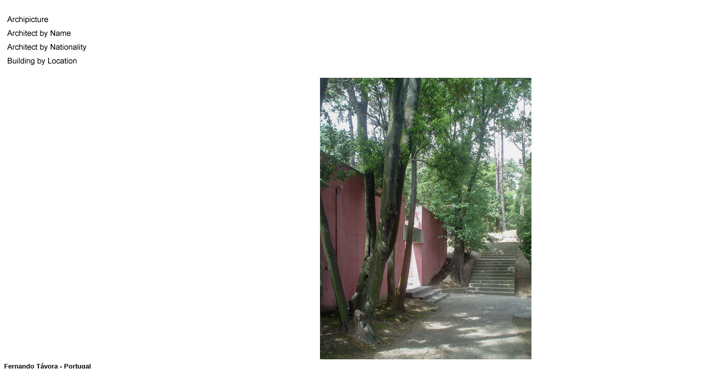

--- FILE ---
content_type: text/html
request_url: http://www.archipicture.eu/Architekten/Portugal/Tavora%20Fernando/Fernando%20Tavora%20-%20Quinta%20da%20Conceicao%201.html
body_size: 4671
content:
<!DOCTYPE html PUBLIC "-//W3C//DTD HTML 4.01//EN" "http://www.w3.org/TR/html4/strict.dtd">
<html><head>























































<meta content="text/html; charset=ISO-8859-1" http-equiv="content-type"><title>www.archipicture.eu - Fernando Távora - Quinta da Conceição</title></head><body>
<table style="text-align: left; width: 1410px;" border="0" cellpadding="0" cellspacing="0">

  <tbody>
    <tr>
      <td style="vertical-align: top; width: 236px;"><br>

      <table style="text-align: left; width: 235px; height: 100%;" border="0" cellpadding="0" cellspacing="0">

  <tbody>
    <tr>
      <td style="vertical-align: top;"><a href="../../../Verzeichnisse/1%20Home.html"><img style="border: 0px solid ; width: 235px; height: 23px;" src="../../../Zubehoer/ArchipictureRegular.jpg" alt=""></a></td>
    </tr>
    <tr>
      <td style="vertical-align: top;"><a href="../../../Verzeichnisse/2%20ArchitectByName.html"><img style="border: 0px solid ; width: 235px; height: 23px;" src="../../../Zubehoer/ArchitectByName-Regular.jpg" alt=""></a></td>
    </tr>
    <tr>
      <td style="vertical-align: top;"><a href="../../../Verzeichnisse/2%20ArchitectByNationality.html"><img style="border: 0px solid ; width: 235px; height: 23px;" src="../../../Zubehoer/ArchitectByNationality-Regular.jpg" alt=""></a></td>
    </tr>
    <tr>
      <td style="vertical-align: top;"><a href="../../../Verzeichnisse/2%20BuildingByLocation.html"><img style="border: 0px solid ; width: 235px; height: 23px;" src="../../../Zubehoer/BuildingByLocation-Regular.jpg" alt=""></a></td>
    </tr>
  </tbody>
      </table>

      <a href="../../Austria/Baumschlager%20Eberle/Bill%20Max%20-%20Radiostudio%202.html"><br>
      </a></td>
      <td style="vertical-align: top; width: 1168px;"><br>
      </td>
    </tr>
    <tr>
      <td style="vertical-align: top; width: 236px;"><img src="../../../Zubehoer/Spacer%20235-550.jpg" alt="">
      </td>
      <td style="vertical-align: top; width: 1168px;">
      <div style="text-align: left;">
      </div>
      <div style="text-align: center;">
      <div style="text-align: center;"><a href="Fernando%20Tavora%20-%20Quinta%20da%20Conceicao%202.html"><img style="border: 0px solid ; width: 413px; height: 550px;" src="../../../../2%20Bilder/Portugal/Tavora%20Fernando/Fernando%20Tavora%20-%20Quinta%20da%20Conceicao%201sm.jpg" alt="Fernando Távora - Fernando Távora - Quinta da Conceição"></a>

      </div>
</div>


      </td>
    </tr>
    <tr>
      <td style="vertical-align: top; width: 236px; text-align: left;"><small style="font-family: Helvetica,Arial,sans-serif; font-weight: bold;">Fernando Távora</small><small style="font-weight: bold;"><span style="font-family: Helvetica,Arial,sans-serif;"> - Portugal</span></small><br style="font-family: Helvetica,Arial,sans-serif;">


      <small><span style="font-family: Helvetica,Arial,sans-serif;">Parque Municipal da Quinta da Conceição<br>Avenida Dr. Antunes Guimarães, Leça de Palmeira<br style="font-family: Helvetica,Arial,sans-serif;">
</span></small>


      <small><span style="font-family: Helvetica,Arial,sans-serif;">1956 - 1960</span></small><br>



      </td>
      <td style="vertical-align: top; width: 1168px;">
      <div>
      </div>
      <div style="text-align: center;"><br></div>

      <script async="" src="//pagead2.googlesyndication.com/pagead/js/adsbygoogle.js"></script>
      <script>
  (adsbygoogle = window.adsbygoogle || []).push({
    google_ad_client: "ca-pub-8286476428689512",
    enable_page_level_ads: true
  });
      </script><div style="text-align: center;"><small><span style="font-style: italic;"><span style="font-family: Helvetica,Arial,sans-serif;">The
"Quinta da Conceição" in Matosinhos is a park in the out-of-town area,
which houses a collection of different works. The park was originally a
monastery of monks who settled there in the 15th century, and later
became privately owned. Today's Quinta da Conceição is the result of
the merger of two estates (Conceição and Santiago) following the
acquisition by the municipal authorities of Matosinhos.<br><a style="color: rgb(1, 1, 1);" href="Fernando%20Tavora.html">
Fernando Távora</a> was commissioned by the city of Matosinhos with the
transformation of the "Quinta da Conceição" into a public park. There
was already a kind of avenue, the chapel, the cloister and the various
fountains. These existing elements have already ensured a viable
structure for the park. In a process of adaptation that lasted for
several years, the private space was transformed into a public space.
Fernando Távora commented on his work on the "Quinta da Conceição" that
he had worked as if he were prior to the monastery. He went through the
park with the stonemasons and gardeners and told them what to do. At
the parking lot, Fernando Távora built a kind of transitional space.
Like a classic gate, the space mediates between inside and outside.
Entrance to the park is emphasized by a change of direction. It is not
a real building, but a walled-up room open to the sky. The walls are
painted red and the passageways are accentuated by mighty
granite falls.<br>
&nbsp;The result is a place where history, landscape and architecture
overlap. Together with the well-known architectural works, such as the
1957 Tenis Pavilion by Fernando Távora and the 1958 Alvaro Siza
swimming pool, the Quinta da Conceição is an extraordinarily beautiful
park. Paths, fence walls, retaining walls, existing buildings and
vegetation are brought to a new and masterful interpretation through a
mature architecture.<br>
The "Quinta da Conceição" reflects an important transitional phase of
the architectural development of that time in general and especially in
the work of Fernando Távora. The implementation phase corresponds to a
period of interaction between the critical perspective on the
rationalistic schemes of the previous phase and the recovery of local
values. Recognition of traditional values &#8203;&#8203;can be seen as a
consequence of the historical survey of popular architecture in
Portugal. In this survey, the so-called "Inquérito à Arquitectural
Popular" Fernando Távora was instrumental.<br>
When Fernando Távora began work on this project, he realized that it
would be affected by the access plan for the port of Leixões. If this
access plan had been implemented, the whole area would have been cut
and a devastating confrontation would have arisen between the park and
the roads. Fernando Távora addressed the Director-General of the port
with a rough solution to the identified problem of the road connection.
From this initiative, the general plan for the port of Leixões was
later developed.<br>
      <br>
      <br>
Die "Quinta da Conceição" von Matosinhos ist ein Park im
ausserstädtischen Raum, in dem sich eine Sammlung unterschiedlicher
Werke befindet. </span></span></small><small><span style="font-style: italic;"><span style="font-family: Helvetica,Arial,sans-serif;">Der
Park war ursprünglich ein Kloster von Mönchen, die sich im 15.
Jahrhundert dort ansiedelten, und war später in Privatbesitz
übergegangen. </span></span></small><small><span style="font-style: italic;"><span style="font-family: Helvetica,Arial,sans-serif;">Die heutigen </span></span></small><small><span style="font-style: italic;"><span style="font-family: Helvetica,Arial,sans-serif;">Quinta da Conceição"&nbsp; ist das E</span></span></small><small><span style="font-style: italic;"><span style="font-family: Helvetica,Arial,sans-serif;">rgebnis der Vereinigung zweier Landgüter (derjenigen von </span></span></small><small><span style="font-style: italic;"><span style="font-family: Helvetica,Arial,sans-serif;">Conceição und Santiago) nach dem Erwerb durch die städtischen Behörden von Matosinhos.</span></span></small><br>
      <small><span style="font-style: italic;"><span style="font-family: Helvetica,Arial,sans-serif;"><a style="color: rgb(1, 1, 1);" href="Fernando%20Tavora.html">Fernando Távora</a> wurde von der Stadt Matosinhos mit der Umgestaltung der </span></span></small><small><span style="font-style: italic;"><span style="font-family: Helvetica,Arial,sans-serif;">"Quinta da Conceição" in einen öffentlichen Park beauftragt. </span></span></small><small><span style="font-style: italic;"><span style="font-family: Helvetica,Arial,sans-serif;">Es
gab bereits eine art Aveneue, die Kapelle, den Kreuzgang und die
verschiedenen Brunnen. Durch diese bestehenden Elemente wurde bereits
eine tragfähige Struktur für den Park gewährleistet.</span></span></small><small><span style="font-style: italic;"><span style="font-family: Helvetica,Arial,sans-serif;">
In einem Prozess der Anpassung, welcher über mehrere Jahre andauerte,
wurde der private Raum in einen öffentlichen Raum umgewandelt. Fernando
Távora äusserte sich zu seiner Arbeit an der </span></span></small><small><span style="font-style: italic;"><span style="font-family: Helvetica,Arial,sans-serif;">"Quinta da Conceição", dass er gearbeitet habe wie wenn er Prior des Klosters wäre. Er sei mit den</span></span></small> <small><span style="font-style: italic;"><span style="font-family: Helvetica,Arial,sans-serif;">Steinmetzern
und Gärtnern durch den Park gegangen und sagte ihnen, was es zu tun
gäbe. Beim Parkplatz errichtete Fernando Távora eine Art </span></span></small><small><span style="font-style: italic;"><span style="font-family: Helvetica,Arial,sans-serif;">Übergansraum . Wie ein klassisches Tor vermittelt der Raum zwischen Innen und Ausse</span></span></small><small><span style="font-style: italic;"><span style="font-family: Helvetica,Arial,sans-serif;">n.
Der Eintritt in den Park wrid durch einen Richtungswechsel betont. Es
handelt sich nicht um ein eigentliches Gebäude, sondern um einen
umwandeten Raum der zum Himmel offen ist. Die Wände sind in einem
kräftigen Rot gestrichen und die Durchgänge werden durch mächtige
Granitstürze betont.</span></span></small><small><span style="font-style: italic;"><span style="font-family: Helvetica,Arial,sans-serif;"><br>
&nbsp;Entstanden ist ein Ort an dem sich</span></span></small><small><span style="font-style: italic;"><span style="font-family: Helvetica,Arial,sans-serif;"> sich</span></span></small><small><span style="font-style: italic;"><span style="font-family: Helvetica,Arial,sans-serif;">
Geschichte, Landschaft und Architektur überlagern. Zusammen mit den
bekannten architektonischen Werken, wie dem Tenispavillon von Fernando
Távora aus dem Jahr 1957 und dem Schwimmbad von Alvaro Siza aus dem
Jahr 1958, bildet die </span></span></small><small><span style="font-style: italic;"><span style="font-family: Helvetica,Arial,sans-serif;">"Quinta da Conceição" </span></span></small><small><span style="font-style: italic;"><span style="font-family: Helvetica,Arial,sans-serif;">eine ausserordentlich schöne Parkanlage. </span></span></small><small><span style="font-style: italic;"><span style="font-family: Helvetica,Arial,sans-serif;">Wege,
Zaunwände, Stützmauern, bestehende Gebäude und Vegetation werden durch
eine ausgereifte Architektur in eine neue und meisterhafte
Interpretation gebracht.</span></span></small><small><span style="font-style: italic;"><span style="font-family: Helvetica,Arial,sans-serif;"></span></span></small><small><span style="font-style: italic;"><span style="font-family: Helvetica,Arial,sans-serif;"><br>
Die </span></span></small><small><span style="font-style: italic;"><span style="font-family: Helvetica,Arial,sans-serif;">"Quinta da Conceição" widerspiegelt</span></span></small><small><span style="font-style: italic;"><span style="font-family: Helvetica,Arial,sans-serif;"> eine wichtige Übergangsphase der architektonischen Entwicklung jener Zeit im Allgemeinen und besonders im Werk </span></span></small><small><span style="font-style: italic;"><span style="font-family: Helvetica,Arial,sans-serif;">von Fernando Távora</span></span></small><small><span style="font-style: italic;"><span style="font-family: Helvetica,Arial,sans-serif;">.
Die Umsetzungsphase entspricht einer Zeit der Wechselwirkung zwischen
der kritischen Perspektive auf die rationalistischen Schemas der
vorangehenden Phase und einer Wiedergewinnung lokaler Werte. Das
Wiedererkennen der traditionellen Werte ist als Folge </span></span></small><small><span style="font-style: italic;"><span style="font-family: Helvetica,Arial,sans-serif;">der
historischen Erhebung der populären Architektur in Portugal zu
betrachten. An dieser Erhebung, der sogenannten "Inquérito à
Arquitectural Popular" war Fernando Távora massgeblich beteiligt.<br>
Als Fernando Távora die Arbeit an diesem Projekt aufnahm, wurde ihm
bewusst, dass es vom Zugangsplan für den Hafen von Leixões beeinflusst
würde. Wäre dieser Zugangsplan umgesetzt worden, wäre das ganze Gebeit
zerschnitten worden, und es wäre eine verheerende Konfrontation
zwischen dem Park und den Strassenverbindungen entstanden. Mit einer
grob umrissenen Lösung für das erkannte Problem der Strassenverbindung
sprach Fernando Távora beim Generaldirektor des Hafens vor. Aus dieser
Initiative entstand später der Generalplan für den Hafen von L</span></span></small><small><span style="font-style: italic;"><span style="font-family: Helvetica,Arial,sans-serif;">eixões.</span></span></small><small><span style="font-style: italic;"><span style="font-family: Helvetica,Arial,sans-serif;"><br>
      </span></span></small><small><span style="font-style: italic;"><span style="font-family: Helvetica,Arial,sans-serif;">
      </span></span></small><small><span style="font-style: italic;"><span style="font-family: Helvetica,Arial,sans-serif;">
      </span></span></small>

      </div>
      <small>
      </small></td>
    </tr>
  </tbody>
</table>


  <br>
<div style="text-align: center;">
</div>
<a style="font-family: Helvetica Light; color: rgb(108, 108, 108);" href="../Moser%20Werner%20M/Maekawa%20Kunio%20-%20Kaijo%20Building.html">
</a><h1 style="font-family: Helvetica Neue; font-weight: normal;"><a style="font-family: Helvetica Light; color: rgb(108, 108, 108);" href="../Moser%20Werner%20M/Moser%20Werner%20M%20-%20Church%20Altstetten%201.html"><span style="font-family: Helvetica Light;"><span style="text-decoration: underline;"></span></span></a></h1>


<a style="font-family: Helvetica Light; color: rgb(108, 108, 108);" href="../Moser%20Werner%20M/Maekawa%20Kunio%20-%20Kaijo%20Building.html">
</a>
  

</body></html>

--- FILE ---
content_type: text/html; charset=utf-8
request_url: https://www.google.com/recaptcha/api2/aframe
body_size: 267
content:
<!DOCTYPE HTML><html><head><meta http-equiv="content-type" content="text/html; charset=UTF-8"></head><body><script nonce="WuG6m9JzKc1c4tJTDC1lAQ">/** Anti-fraud and anti-abuse applications only. See google.com/recaptcha */ try{var clients={'sodar':'https://pagead2.googlesyndication.com/pagead/sodar?'};window.addEventListener("message",function(a){try{if(a.source===window.parent){var b=JSON.parse(a.data);var c=clients[b['id']];if(c){var d=document.createElement('img');d.src=c+b['params']+'&rc='+(localStorage.getItem("rc::a")?sessionStorage.getItem("rc::b"):"");window.document.body.appendChild(d);sessionStorage.setItem("rc::e",parseInt(sessionStorage.getItem("rc::e")||0)+1);localStorage.setItem("rc::h",'1768372955611');}}}catch(b){}});window.parent.postMessage("_grecaptcha_ready", "*");}catch(b){}</script></body></html>